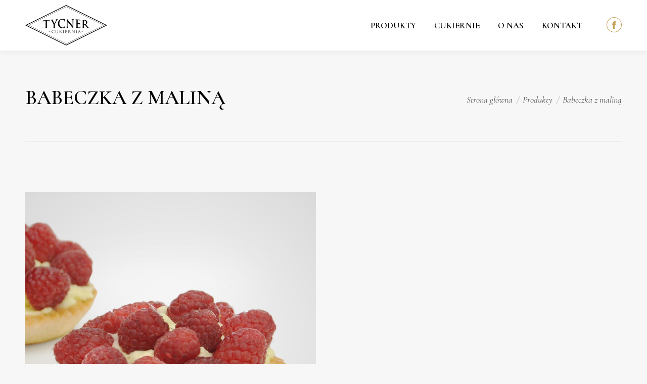

--- FILE ---
content_type: text/html; charset=UTF-8
request_url: https://cukierniatycner.pl/produkt/babeczka-z-malina/
body_size: 11610
content:
<!DOCTYPE html>
<!--[if !(IE 6) | !(IE 7) | !(IE 8)  ]><!-->
<html dir="ltr" lang="pl-PL"
	prefix="og: https://ogp.me/ns#"  class="no-js">
<!--<![endif]-->
<head>
	<meta charset="UTF-8" />
		<meta name="viewport" content="width=device-width, initial-scale=1, maximum-scale=1, user-scalable=0">
		<meta name="theme-color" content="#c19d56"/>	<link rel="profile" href="https://gmpg.org/xfn/11" />
	        <script type="text/javascript">
            if (/Android|webOS|iPhone|iPad|iPod|BlackBerry|IEMobile|Opera Mini/i.test(navigator.userAgent)) {
                var originalAddEventListener = EventTarget.prototype.addEventListener,
                    oldWidth = window.innerWidth;

                EventTarget.prototype.addEventListener = function (eventName, eventHandler, useCapture) {
                    if (eventName === "resize") {
                        originalAddEventListener.call(this, eventName, function (event) {
                            if (oldWidth === window.innerWidth) {
                                return;
                            }
                            oldWidth = window.innerWidth;
                            if (eventHandler.handleEvent) {
                                eventHandler.handleEvent.call(this, event);
                            }
                            else {
                                eventHandler.call(this, event);
                            };
                        }, useCapture);
                    }
                    else {
                        originalAddEventListener.call(this, eventName, eventHandler, useCapture);
                    };
                };
            };
        </script>
		<title>Babeczka z maliną | Cukiernia Tycner w Kościanie</title>

		<!-- All in One SEO 4.2.2 -->
		<meta name="robots" content="max-image-preview:large" />
		<meta name="google-site-verification" content="VIEu_HZIn69EEDAHs0fqHOrXUFwXVv75ycV1HDrRvig" />
		<link rel="canonical" href="https://cukierniatycner.pl/produkt/babeczka-z-malina/" />
		<meta property="og:locale" content="pl_PL" />
		<meta property="og:site_name" content="Cukiernia Tycner w Kościanie |" />
		<meta property="og:type" content="article" />
		<meta property="og:title" content="Babeczka z maliną | Cukiernia Tycner w Kościanie" />
		<meta property="og:url" content="https://cukierniatycner.pl/produkt/babeczka-z-malina/" />
		<meta property="article:published_time" content="2020-07-28T16:47:43+00:00" />
		<meta property="article:modified_time" content="2020-07-31T20:04:59+00:00" />
		<meta name="twitter:card" content="summary" />
		<meta name="twitter:title" content="Babeczka z maliną | Cukiernia Tycner w Kościanie" />
		<script type="application/ld+json" class="aioseo-schema">
			{"@context":"https:\/\/schema.org","@graph":[{"@type":"WebSite","@id":"https:\/\/cukierniatycner.pl\/#website","url":"https:\/\/cukierniatycner.pl\/","name":"Cukiernia Tycner w Ko\u015bcianie","inLanguage":"pl-PL","publisher":{"@id":"https:\/\/cukierniatycner.pl\/#organization"}},{"@type":"Organization","@id":"https:\/\/cukierniatycner.pl\/#organization","name":"Cukiernia Tycner w Ko\u015bcianie","url":"https:\/\/cukierniatycner.pl\/"},{"@type":"BreadcrumbList","@id":"https:\/\/cukierniatycner.pl\/produkt\/babeczka-z-malina\/#breadcrumblist","itemListElement":[{"@type":"ListItem","@id":"https:\/\/cukierniatycner.pl\/#listItem","position":1,"item":{"@type":"WebPage","@id":"https:\/\/cukierniatycner.pl\/","name":"Home","description":"Oferujemy najlepsze torty, ciasta, placki i inne s\u0142odko\u015bci w Ko\u015bcianie. Serdecznie zapraszamy do zapoznania si\u0119 z nasz\u0105 ofert\u0105 i odwiedzenia naszych cukierni.","url":"https:\/\/cukierniatycner.pl\/"},"nextItem":"https:\/\/cukierniatycner.pl\/produkt\/babeczka-z-malina\/#listItem"},{"@type":"ListItem","@id":"https:\/\/cukierniatycner.pl\/produkt\/babeczka-z-malina\/#listItem","position":2,"item":{"@type":"WebPage","@id":"https:\/\/cukierniatycner.pl\/produkt\/babeczka-z-malina\/","name":"Babeczka z malin\u0105","url":"https:\/\/cukierniatycner.pl\/produkt\/babeczka-z-malina\/"},"previousItem":"https:\/\/cukierniatycner.pl\/#listItem"}]},{"@type":"Person","@id":"https:\/\/cukierniatycner.pl\/author\/admin\/#author","url":"https:\/\/cukierniatycner.pl\/author\/admin\/","name":"admin","image":{"@type":"ImageObject","@id":"https:\/\/cukierniatycner.pl\/produkt\/babeczka-z-malina\/#authorImage","url":"https:\/\/secure.gravatar.com\/avatar\/efcc02f7577918338e59bdbc41f583be?s=96&d=mm&r=g","width":96,"height":96,"caption":"admin"}},{"@type":"WebPage","@id":"https:\/\/cukierniatycner.pl\/produkt\/babeczka-z-malina\/#webpage","url":"https:\/\/cukierniatycner.pl\/produkt\/babeczka-z-malina\/","name":"Babeczka z malin\u0105 | Cukiernia Tycner w Ko\u015bcianie","inLanguage":"pl-PL","isPartOf":{"@id":"https:\/\/cukierniatycner.pl\/#website"},"breadcrumb":{"@id":"https:\/\/cukierniatycner.pl\/produkt\/babeczka-z-malina\/#breadcrumblist"},"author":"https:\/\/cukierniatycner.pl\/author\/admin\/#author","creator":"https:\/\/cukierniatycner.pl\/author\/admin\/#author","image":{"@type":"ImageObject","@id":"https:\/\/cukierniatycner.pl\/#mainImage","url":"https:\/\/cukierniatycner.pl\/wp-content\/uploads\/2020\/07\/babeczka-malina.jpg","width":1500,"height":1500,"caption":"Babeczki z malinami w ofercie Cukierni Tycner"},"primaryImageOfPage":{"@id":"https:\/\/cukierniatycner.pl\/produkt\/babeczka-z-malina\/#mainImage"},"datePublished":"2020-07-28T16:47:43+00:00","dateModified":"2020-07-31T20:04:59+00:00"}]}
		</script>
		<!-- All in One SEO -->

<link rel='dns-prefetch' href='//fonts.googleapis.com' />
<link rel='dns-prefetch' href='//s.w.org' />
<link rel="alternate" type="application/rss+xml" title="Cukiernia Tycner w Kościanie &raquo; Kanał z wpisami" href="https://cukierniatycner.pl/feed/" />
<link rel="alternate" type="application/rss+xml" title="Cukiernia Tycner w Kościanie &raquo; Kanał z komentarzami" href="https://cukierniatycner.pl/comments/feed/" />
<script type="text/javascript">
window._wpemojiSettings = {"baseUrl":"https:\/\/s.w.org\/images\/core\/emoji\/14.0.0\/72x72\/","ext":".png","svgUrl":"https:\/\/s.w.org\/images\/core\/emoji\/14.0.0\/svg\/","svgExt":".svg","source":{"concatemoji":"https:\/\/cukierniatycner.pl\/wp-includes\/js\/wp-emoji-release.min.js?ver=6.0"}};
/*! This file is auto-generated */
!function(e,a,t){var n,r,o,i=a.createElement("canvas"),p=i.getContext&&i.getContext("2d");function s(e,t){var a=String.fromCharCode,e=(p.clearRect(0,0,i.width,i.height),p.fillText(a.apply(this,e),0,0),i.toDataURL());return p.clearRect(0,0,i.width,i.height),p.fillText(a.apply(this,t),0,0),e===i.toDataURL()}function c(e){var t=a.createElement("script");t.src=e,t.defer=t.type="text/javascript",a.getElementsByTagName("head")[0].appendChild(t)}for(o=Array("flag","emoji"),t.supports={everything:!0,everythingExceptFlag:!0},r=0;r<o.length;r++)t.supports[o[r]]=function(e){if(!p||!p.fillText)return!1;switch(p.textBaseline="top",p.font="600 32px Arial",e){case"flag":return s([127987,65039,8205,9895,65039],[127987,65039,8203,9895,65039])?!1:!s([55356,56826,55356,56819],[55356,56826,8203,55356,56819])&&!s([55356,57332,56128,56423,56128,56418,56128,56421,56128,56430,56128,56423,56128,56447],[55356,57332,8203,56128,56423,8203,56128,56418,8203,56128,56421,8203,56128,56430,8203,56128,56423,8203,56128,56447]);case"emoji":return!s([129777,127995,8205,129778,127999],[129777,127995,8203,129778,127999])}return!1}(o[r]),t.supports.everything=t.supports.everything&&t.supports[o[r]],"flag"!==o[r]&&(t.supports.everythingExceptFlag=t.supports.everythingExceptFlag&&t.supports[o[r]]);t.supports.everythingExceptFlag=t.supports.everythingExceptFlag&&!t.supports.flag,t.DOMReady=!1,t.readyCallback=function(){t.DOMReady=!0},t.supports.everything||(n=function(){t.readyCallback()},a.addEventListener?(a.addEventListener("DOMContentLoaded",n,!1),e.addEventListener("load",n,!1)):(e.attachEvent("onload",n),a.attachEvent("onreadystatechange",function(){"complete"===a.readyState&&t.readyCallback()})),(e=t.source||{}).concatemoji?c(e.concatemoji):e.wpemoji&&e.twemoji&&(c(e.twemoji),c(e.wpemoji)))}(window,document,window._wpemojiSettings);
</script>
<style type="text/css">
img.wp-smiley,
img.emoji {
	display: inline !important;
	border: none !important;
	box-shadow: none !important;
	height: 1em !important;
	width: 1em !important;
	margin: 0 0.07em !important;
	vertical-align: -0.1em !important;
	background: none !important;
	padding: 0 !important;
}
</style>
	<style id='global-styles-inline-css' type='text/css'>
body{--wp--preset--color--black: #000000;--wp--preset--color--cyan-bluish-gray: #abb8c3;--wp--preset--color--white: #FFF;--wp--preset--color--pale-pink: #f78da7;--wp--preset--color--vivid-red: #cf2e2e;--wp--preset--color--luminous-vivid-orange: #ff6900;--wp--preset--color--luminous-vivid-amber: #fcb900;--wp--preset--color--light-green-cyan: #7bdcb5;--wp--preset--color--vivid-green-cyan: #00d084;--wp--preset--color--pale-cyan-blue: #8ed1fc;--wp--preset--color--vivid-cyan-blue: #0693e3;--wp--preset--color--vivid-purple: #9b51e0;--wp--preset--color--accent: #c19d56;--wp--preset--color--dark-gray: #111;--wp--preset--color--light-gray: #767676;--wp--preset--gradient--vivid-cyan-blue-to-vivid-purple: linear-gradient(135deg,rgba(6,147,227,1) 0%,rgb(155,81,224) 100%);--wp--preset--gradient--light-green-cyan-to-vivid-green-cyan: linear-gradient(135deg,rgb(122,220,180) 0%,rgb(0,208,130) 100%);--wp--preset--gradient--luminous-vivid-amber-to-luminous-vivid-orange: linear-gradient(135deg,rgba(252,185,0,1) 0%,rgba(255,105,0,1) 100%);--wp--preset--gradient--luminous-vivid-orange-to-vivid-red: linear-gradient(135deg,rgba(255,105,0,1) 0%,rgb(207,46,46) 100%);--wp--preset--gradient--very-light-gray-to-cyan-bluish-gray: linear-gradient(135deg,rgb(238,238,238) 0%,rgb(169,184,195) 100%);--wp--preset--gradient--cool-to-warm-spectrum: linear-gradient(135deg,rgb(74,234,220) 0%,rgb(151,120,209) 20%,rgb(207,42,186) 40%,rgb(238,44,130) 60%,rgb(251,105,98) 80%,rgb(254,248,76) 100%);--wp--preset--gradient--blush-light-purple: linear-gradient(135deg,rgb(255,206,236) 0%,rgb(152,150,240) 100%);--wp--preset--gradient--blush-bordeaux: linear-gradient(135deg,rgb(254,205,165) 0%,rgb(254,45,45) 50%,rgb(107,0,62) 100%);--wp--preset--gradient--luminous-dusk: linear-gradient(135deg,rgb(255,203,112) 0%,rgb(199,81,192) 50%,rgb(65,88,208) 100%);--wp--preset--gradient--pale-ocean: linear-gradient(135deg,rgb(255,245,203) 0%,rgb(182,227,212) 50%,rgb(51,167,181) 100%);--wp--preset--gradient--electric-grass: linear-gradient(135deg,rgb(202,248,128) 0%,rgb(113,206,126) 100%);--wp--preset--gradient--midnight: linear-gradient(135deg,rgb(2,3,129) 0%,rgb(40,116,252) 100%);--wp--preset--duotone--dark-grayscale: url('#wp-duotone-dark-grayscale');--wp--preset--duotone--grayscale: url('#wp-duotone-grayscale');--wp--preset--duotone--purple-yellow: url('#wp-duotone-purple-yellow');--wp--preset--duotone--blue-red: url('#wp-duotone-blue-red');--wp--preset--duotone--midnight: url('#wp-duotone-midnight');--wp--preset--duotone--magenta-yellow: url('#wp-duotone-magenta-yellow');--wp--preset--duotone--purple-green: url('#wp-duotone-purple-green');--wp--preset--duotone--blue-orange: url('#wp-duotone-blue-orange');--wp--preset--font-size--small: 13px;--wp--preset--font-size--medium: 20px;--wp--preset--font-size--large: 36px;--wp--preset--font-size--x-large: 42px;}.has-black-color{color: var(--wp--preset--color--black) !important;}.has-cyan-bluish-gray-color{color: var(--wp--preset--color--cyan-bluish-gray) !important;}.has-white-color{color: var(--wp--preset--color--white) !important;}.has-pale-pink-color{color: var(--wp--preset--color--pale-pink) !important;}.has-vivid-red-color{color: var(--wp--preset--color--vivid-red) !important;}.has-luminous-vivid-orange-color{color: var(--wp--preset--color--luminous-vivid-orange) !important;}.has-luminous-vivid-amber-color{color: var(--wp--preset--color--luminous-vivid-amber) !important;}.has-light-green-cyan-color{color: var(--wp--preset--color--light-green-cyan) !important;}.has-vivid-green-cyan-color{color: var(--wp--preset--color--vivid-green-cyan) !important;}.has-pale-cyan-blue-color{color: var(--wp--preset--color--pale-cyan-blue) !important;}.has-vivid-cyan-blue-color{color: var(--wp--preset--color--vivid-cyan-blue) !important;}.has-vivid-purple-color{color: var(--wp--preset--color--vivid-purple) !important;}.has-black-background-color{background-color: var(--wp--preset--color--black) !important;}.has-cyan-bluish-gray-background-color{background-color: var(--wp--preset--color--cyan-bluish-gray) !important;}.has-white-background-color{background-color: var(--wp--preset--color--white) !important;}.has-pale-pink-background-color{background-color: var(--wp--preset--color--pale-pink) !important;}.has-vivid-red-background-color{background-color: var(--wp--preset--color--vivid-red) !important;}.has-luminous-vivid-orange-background-color{background-color: var(--wp--preset--color--luminous-vivid-orange) !important;}.has-luminous-vivid-amber-background-color{background-color: var(--wp--preset--color--luminous-vivid-amber) !important;}.has-light-green-cyan-background-color{background-color: var(--wp--preset--color--light-green-cyan) !important;}.has-vivid-green-cyan-background-color{background-color: var(--wp--preset--color--vivid-green-cyan) !important;}.has-pale-cyan-blue-background-color{background-color: var(--wp--preset--color--pale-cyan-blue) !important;}.has-vivid-cyan-blue-background-color{background-color: var(--wp--preset--color--vivid-cyan-blue) !important;}.has-vivid-purple-background-color{background-color: var(--wp--preset--color--vivid-purple) !important;}.has-black-border-color{border-color: var(--wp--preset--color--black) !important;}.has-cyan-bluish-gray-border-color{border-color: var(--wp--preset--color--cyan-bluish-gray) !important;}.has-white-border-color{border-color: var(--wp--preset--color--white) !important;}.has-pale-pink-border-color{border-color: var(--wp--preset--color--pale-pink) !important;}.has-vivid-red-border-color{border-color: var(--wp--preset--color--vivid-red) !important;}.has-luminous-vivid-orange-border-color{border-color: var(--wp--preset--color--luminous-vivid-orange) !important;}.has-luminous-vivid-amber-border-color{border-color: var(--wp--preset--color--luminous-vivid-amber) !important;}.has-light-green-cyan-border-color{border-color: var(--wp--preset--color--light-green-cyan) !important;}.has-vivid-green-cyan-border-color{border-color: var(--wp--preset--color--vivid-green-cyan) !important;}.has-pale-cyan-blue-border-color{border-color: var(--wp--preset--color--pale-cyan-blue) !important;}.has-vivid-cyan-blue-border-color{border-color: var(--wp--preset--color--vivid-cyan-blue) !important;}.has-vivid-purple-border-color{border-color: var(--wp--preset--color--vivid-purple) !important;}.has-vivid-cyan-blue-to-vivid-purple-gradient-background{background: var(--wp--preset--gradient--vivid-cyan-blue-to-vivid-purple) !important;}.has-light-green-cyan-to-vivid-green-cyan-gradient-background{background: var(--wp--preset--gradient--light-green-cyan-to-vivid-green-cyan) !important;}.has-luminous-vivid-amber-to-luminous-vivid-orange-gradient-background{background: var(--wp--preset--gradient--luminous-vivid-amber-to-luminous-vivid-orange) !important;}.has-luminous-vivid-orange-to-vivid-red-gradient-background{background: var(--wp--preset--gradient--luminous-vivid-orange-to-vivid-red) !important;}.has-very-light-gray-to-cyan-bluish-gray-gradient-background{background: var(--wp--preset--gradient--very-light-gray-to-cyan-bluish-gray) !important;}.has-cool-to-warm-spectrum-gradient-background{background: var(--wp--preset--gradient--cool-to-warm-spectrum) !important;}.has-blush-light-purple-gradient-background{background: var(--wp--preset--gradient--blush-light-purple) !important;}.has-blush-bordeaux-gradient-background{background: var(--wp--preset--gradient--blush-bordeaux) !important;}.has-luminous-dusk-gradient-background{background: var(--wp--preset--gradient--luminous-dusk) !important;}.has-pale-ocean-gradient-background{background: var(--wp--preset--gradient--pale-ocean) !important;}.has-electric-grass-gradient-background{background: var(--wp--preset--gradient--electric-grass) !important;}.has-midnight-gradient-background{background: var(--wp--preset--gradient--midnight) !important;}.has-small-font-size{font-size: var(--wp--preset--font-size--small) !important;}.has-medium-font-size{font-size: var(--wp--preset--font-size--medium) !important;}.has-large-font-size{font-size: var(--wp--preset--font-size--large) !important;}.has-x-large-font-size{font-size: var(--wp--preset--font-size--x-large) !important;}
</style>
<link rel='stylesheet' id='js_composer_front-css'  href='https://cukierniatycner.pl/wp-content/plugins/js_composer/assets/css/js_composer.min.css?ver=6.9.0' type='text/css' media='all' />
<link rel='stylesheet' id='dt-web-fonts-css'  href='https://fonts.googleapis.com/css?family=Roboto:400,600,700%7CCormorant:400,400italic,500,600,600italic,700%7CRoboto+Condensed:400,600,700%7CNunito:400,600,700%7CMuli:400,600,700' type='text/css' media='all' />
<link rel='stylesheet' id='dt-main-css'  href='https://cukierniatycner.pl/wp-content/themes/dt-the7/css/main.min.css?ver=10.10.1' type='text/css' media='all' />
<style id='dt-main-inline-css' type='text/css'>
body #load {
  display: block;
  height: 100%;
  overflow: hidden;
  position: fixed;
  width: 100%;
  z-index: 9901;
  opacity: 1;
  visibility: visible;
  transition: all .35s ease-out;
}
.load-wrap {
  width: 100%;
  height: 100%;
  background-position: center center;
  background-repeat: no-repeat;
  text-align: center;
  display: -ms-flexbox;
  display: -ms-flex;
  display: flex;
  -ms-align-items: center;
  -ms-flex-align: center;
  align-items: center;
  -ms-flex-flow: column wrap;
  flex-flow: column wrap;
  -ms-flex-pack: center;
  -ms-justify-content: center;
  justify-content: center;
}
.load-wrap > svg {
  position: absolute;
  top: 50%;
  left: 50%;
  transform: translate(-50%,-50%);
}
#load {
  background: var(--the7-elementor-beautiful-loading-bg,#ffffff);
  --the7-beautiful-spinner-color2: var(--the7-beautiful-spinner-color,rgba(51,51,51,0.3));
}

</style>
<link rel='stylesheet' id='the7-font-css'  href='https://cukierniatycner.pl/wp-content/themes/dt-the7/fonts/icomoon-the7-font/icomoon-the7-font.min.css?ver=10.10.1' type='text/css' media='all' />
<link rel='stylesheet' id='the7-awesome-fonts-css'  href='https://cukierniatycner.pl/wp-content/themes/dt-the7/fonts/FontAwesome/css/all.min.css?ver=10.10.1' type='text/css' media='all' />
<link rel='stylesheet' id='the7-custom-scrollbar-css'  href='https://cukierniatycner.pl/wp-content/themes/dt-the7/lib/custom-scrollbar/custom-scrollbar.min.css?ver=10.10.1' type='text/css' media='all' />
<link rel='stylesheet' id='the7-wpbakery-css'  href='https://cukierniatycner.pl/wp-content/themes/dt-the7/css/wpbakery.min.css?ver=10.10.1' type='text/css' media='all' />
<link rel='stylesheet' id='the7-core-css'  href='https://cukierniatycner.pl/wp-content/plugins/dt-the7-core/assets/css/post-type.min.css?ver=2.6.0' type='text/css' media='all' />
<link rel='stylesheet' id='the7-css-vars-css'  href='https://cukierniatycner.pl/wp-content/uploads/the7-css/css-vars.css?ver=7326b9408e81' type='text/css' media='all' />
<link rel='stylesheet' id='dt-custom-css'  href='https://cukierniatycner.pl/wp-content/uploads/the7-css/custom.css?ver=7326b9408e81' type='text/css' media='all' />
<link rel='stylesheet' id='dt-media-css'  href='https://cukierniatycner.pl/wp-content/uploads/the7-css/media.css?ver=7326b9408e81' type='text/css' media='all' />
<link rel='stylesheet' id='the7-elements-albums-portfolio-css'  href='https://cukierniatycner.pl/wp-content/uploads/the7-css/the7-elements-albums-portfolio.css?ver=7326b9408e81' type='text/css' media='all' />
<link rel='stylesheet' id='the7-elements-css'  href='https://cukierniatycner.pl/wp-content/uploads/the7-css/post-type-dynamic.css?ver=7326b9408e81' type='text/css' media='all' />
<link rel='stylesheet' id='style-css'  href='https://cukierniatycner.pl/wp-content/themes/dt-the7/style.css?ver=10.10.1' type='text/css' media='all' />
<script type='text/javascript' src='https://cukierniatycner.pl/wp-includes/js/jquery/jquery.min.js?ver=3.6.0' id='jquery-core-js'></script>
<script type='text/javascript' src='https://cukierniatycner.pl/wp-includes/js/jquery/jquery-migrate.min.js?ver=3.3.2' id='jquery-migrate-js'></script>
<script type='text/javascript' id='dt-above-fold-js-extra'>
/* <![CDATA[ */
var dtLocal = {"themeUrl":"https:\/\/cukierniatycner.pl\/wp-content\/themes\/dt-the7","passText":"Aby zobaczy\u0107 chronion\u0105 tre\u015b\u0107, wprowad\u017a has\u0142o poni\u017cej:","moreButtonText":{"loading":"Wczytywanie...","loadMore":"Wczytaj wi\u0119cej"},"postID":"2986","ajaxurl":"https:\/\/cukierniatycner.pl\/wp-admin\/admin-ajax.php","REST":{"baseUrl":"https:\/\/cukierniatycner.pl\/wp-json\/the7\/v1","endpoints":{"sendMail":"\/send-mail"}},"contactMessages":{"required":"Wype\u0142nij wszystkie pola i spr\u00f3buj ponownie.","terms":"Please accept the privacy policy.","fillTheCaptchaError":"Please, fill the captcha."},"captchaSiteKey":"6Ld7srYZAAAAAADkR7A7XzMePJyYAzPKAMzorqM3","ajaxNonce":"e8856901cb","pageData":"","themeSettings":{"smoothScroll":"off","lazyLoading":false,"accentColor":{"mode":"gradient","color":"#c19d56"},"desktopHeader":{"height":100},"ToggleCaptionEnabled":"disabled","ToggleCaption":"Navigation","floatingHeader":{"showAfter":150,"showMenu":true,"height":100,"logo":{"showLogo":true,"html":"<img class=\" preload-me\" src=\"https:\/\/cukierniatycner.pl\/wp-content\/uploads\/2020\/07\/logo_80_black.png\" srcset=\"https:\/\/cukierniatycner.pl\/wp-content\/uploads\/2020\/07\/logo_80_black.png 162w\" width=\"162\" height=\"80\"   sizes=\"162px\" alt=\"Cukiernia Tycner w Ko\u015bcianie\" \/>","url":"https:\/\/cukierniatycner.pl\/"}},"topLine":{"floatingTopLine":{"logo":{"showLogo":false,"html":""}}},"mobileHeader":{"firstSwitchPoint":1070,"secondSwitchPoint":778,"firstSwitchPointHeight":60,"secondSwitchPointHeight":60,"mobileToggleCaptionEnabled":"disabled","mobileToggleCaption":"menu"},"stickyMobileHeaderFirstSwitch":{"logo":{"html":"<img class=\" preload-me\" src=\"https:\/\/cukierniatycner.pl\/wp-content\/uploads\/2020\/07\/logo_50_black.png\" srcset=\"https:\/\/cukierniatycner.pl\/wp-content\/uploads\/2020\/07\/logo_50_black.png 101w\" width=\"101\" height=\"50\"   sizes=\"101px\" alt=\"Cukiernia Tycner w Ko\u015bcianie\" \/>"}},"stickyMobileHeaderSecondSwitch":{"logo":{"html":"<img class=\" preload-me\" src=\"https:\/\/cukierniatycner.pl\/wp-content\/uploads\/2020\/07\/logo_50_black.png\" srcset=\"https:\/\/cukierniatycner.pl\/wp-content\/uploads\/2020\/07\/logo_50_black.png 101w\" width=\"101\" height=\"50\"   sizes=\"101px\" alt=\"Cukiernia Tycner w Ko\u015bcianie\" \/>"}},"content":{"textColor":"#555555","headerColor":"#000000"},"sidebar":{"switchPoint":992},"boxedWidth":"1340px","stripes":{"stripe1":{"textColor":"#787d85","headerColor":"#3b3f4a"},"stripe2":{"textColor":"#8b9199","headerColor":"#ffffff"},"stripe3":{"textColor":"#ffffff","headerColor":"#ffffff"}}},"VCMobileScreenWidth":"768"};
var dtShare = {"shareButtonText":{"facebook":"Udost\u0119pnij na Facebooku","twitter":"Tweetnij","pinterest":"Przypnij to","linkedin":"Udost\u0119pnij na Linkedin","whatsapp":"Udost\u0119pnij na Whatsapp"},"overlayOpacity":"85"};
/* ]]> */
</script>
<script type='text/javascript' src='https://cukierniatycner.pl/wp-content/themes/dt-the7/js/above-the-fold.min.js?ver=10.10.1' id='dt-above-fold-js'></script>
<link rel="https://api.w.org/" href="https://cukierniatycner.pl/wp-json/" /><link rel="alternate" type="application/json" href="https://cukierniatycner.pl/wp-json/wp/v2/dt_portfolio/2986" /><link rel="EditURI" type="application/rsd+xml" title="RSD" href="https://cukierniatycner.pl/xmlrpc.php?rsd" />
<link rel="wlwmanifest" type="application/wlwmanifest+xml" href="https://cukierniatycner.pl/wp-includes/wlwmanifest.xml" /> 
<meta name="generator" content="WordPress 6.0" />
<link rel='shortlink' href='https://cukierniatycner.pl/?p=2986' />
<link rel="alternate" type="application/json+oembed" href="https://cukierniatycner.pl/wp-json/oembed/1.0/embed?url=https%3A%2F%2Fcukierniatycner.pl%2Fprodukt%2Fbabeczka-z-malina%2F" />
<link rel="alternate" type="text/xml+oembed" href="https://cukierniatycner.pl/wp-json/oembed/1.0/embed?url=https%3A%2F%2Fcukierniatycner.pl%2Fprodukt%2Fbabeczka-z-malina%2F&#038;format=xml" />
<meta property="og:site_name" content="Cukiernia Tycner w Kościanie" />
<meta property="og:title" content="Babeczka z maliną" />
<meta property="og:image" content="https://cukierniatycner.pl/wp-content/uploads/2020/07/babeczka-malina.jpg" />
<meta property="og:url" content="https://cukierniatycner.pl/produkt/babeczka-z-malina/" />
<meta property="og:type" content="article" />
<meta name="generator" content="Powered by WPBakery Page Builder - drag and drop page builder for WordPress."/>
<script type="text/javascript" id="the7-loader-script">
document.addEventListener("DOMContentLoaded", function(event) {
	var load = document.getElementById("load");
	if(!load.classList.contains('loader-removed')){
		var removeLoading = setTimeout(function() {
			load.className += " loader-removed";
		}, 300);
	}
});
</script>
		<style type="text/css" data-type="vc_shortcodes-custom-css">.vc_custom_1595781042376{padding-top: 30px !important;padding-bottom: 30px !important;}</style><noscript><style> .wpb_animate_when_almost_visible { opacity: 1; }</style></noscript><style id='the7-custom-inline-css' type='text/css'>
@media screen and (max-width: 778px) {
.vc_custom_1596226786366 {
	padding-top:10px !important;}
}

/* MENU */
.sub-nav {
	box-shadow: 0 5px 5px 0 rgba(0,0,0,.03)

}

/* FOOTER */
#bottom-bar {
	font: italic normal normal 17px / 19px "Cormorant", Helvetica, Arial, Verdana, sans-serif
}

@media screen and (max-width: 1070px) {
.footer .widget {
	width: 50%; }
}

@media screen and (max-width: 778px) {
.footer .widget {
		width: 100%;
    text-align: center; }
}

/* PORTFOLIO */ 
.dt_portfolio-template-default .page-title, .dt_portfolio-template-default #main {
	background: #f7f7f7;
}

.nav-links .meta-nav {
	display: none;
}

.post-navigation .nav-links {
	border-color: #dedede;
}

.entry-title {
	font-weight: 600 !important;
}

/* BUTTONS */
.dt-btn {
	letter-spacing: .19em;
}


/* TEXT */
.content .uvc-sub-heading {
	font-size: 26px;
	color: #000000;
}

.shortcode-blockquote p {
	font-size: 40px;
	line-height: 50px;
}
.shortcode-blockquote p em {
	font-size: 30px;
	line-height: 40px;
}

/* FORM */ 
.dt-contact-form {
	text-align: center;
}
.the7-g-captcha > div {
	margin: auto;
}


/* HERO */
@media screen and (max-width: 750px) {
	.vc_custom_1595833154721 {
		padding-top: 10px !important;}
	}




</style>
</head>
<body id="the7-body" class="dt_portfolio-template-default single single-portfolio postid-2986 wp-embed-responsive the7-core-ver-2.6.0 no-comments dt-responsive-on right-mobile-menu-close-icon ouside-menu-close-icon  fade-big-mobile-menu-close-icon fade-medium-menu-close-icon accent-gradient srcset-enabled btn-flat custom-btn-color custom-btn-hover-color phantom-fade phantom-shadow-decoration phantom-main-logo-on sticky-mobile-header top-header first-switch-logo-left first-switch-menu-right second-switch-logo-left second-switch-menu-right right-mobile-menu layzr-loading-on popup-message-style dt-fa-compatibility the7-ver-10.10.1 wpb-js-composer js-comp-ver-6.9.0 vc_responsive">
<svg xmlns="http://www.w3.org/2000/svg" viewBox="0 0 0 0" width="0" height="0" focusable="false" role="none" style="visibility: hidden; position: absolute; left: -9999px; overflow: hidden;" ><defs><filter id="wp-duotone-dark-grayscale"><feColorMatrix color-interpolation-filters="sRGB" type="matrix" values=" .299 .587 .114 0 0 .299 .587 .114 0 0 .299 .587 .114 0 0 .299 .587 .114 0 0 " /><feComponentTransfer color-interpolation-filters="sRGB" ><feFuncR type="table" tableValues="0 0.49803921568627" /><feFuncG type="table" tableValues="0 0.49803921568627" /><feFuncB type="table" tableValues="0 0.49803921568627" /><feFuncA type="table" tableValues="1 1" /></feComponentTransfer><feComposite in2="SourceGraphic" operator="in" /></filter></defs></svg><svg xmlns="http://www.w3.org/2000/svg" viewBox="0 0 0 0" width="0" height="0" focusable="false" role="none" style="visibility: hidden; position: absolute; left: -9999px; overflow: hidden;" ><defs><filter id="wp-duotone-grayscale"><feColorMatrix color-interpolation-filters="sRGB" type="matrix" values=" .299 .587 .114 0 0 .299 .587 .114 0 0 .299 .587 .114 0 0 .299 .587 .114 0 0 " /><feComponentTransfer color-interpolation-filters="sRGB" ><feFuncR type="table" tableValues="0 1" /><feFuncG type="table" tableValues="0 1" /><feFuncB type="table" tableValues="0 1" /><feFuncA type="table" tableValues="1 1" /></feComponentTransfer><feComposite in2="SourceGraphic" operator="in" /></filter></defs></svg><svg xmlns="http://www.w3.org/2000/svg" viewBox="0 0 0 0" width="0" height="0" focusable="false" role="none" style="visibility: hidden; position: absolute; left: -9999px; overflow: hidden;" ><defs><filter id="wp-duotone-purple-yellow"><feColorMatrix color-interpolation-filters="sRGB" type="matrix" values=" .299 .587 .114 0 0 .299 .587 .114 0 0 .299 .587 .114 0 0 .299 .587 .114 0 0 " /><feComponentTransfer color-interpolation-filters="sRGB" ><feFuncR type="table" tableValues="0.54901960784314 0.98823529411765" /><feFuncG type="table" tableValues="0 1" /><feFuncB type="table" tableValues="0.71764705882353 0.25490196078431" /><feFuncA type="table" tableValues="1 1" /></feComponentTransfer><feComposite in2="SourceGraphic" operator="in" /></filter></defs></svg><svg xmlns="http://www.w3.org/2000/svg" viewBox="0 0 0 0" width="0" height="0" focusable="false" role="none" style="visibility: hidden; position: absolute; left: -9999px; overflow: hidden;" ><defs><filter id="wp-duotone-blue-red"><feColorMatrix color-interpolation-filters="sRGB" type="matrix" values=" .299 .587 .114 0 0 .299 .587 .114 0 0 .299 .587 .114 0 0 .299 .587 .114 0 0 " /><feComponentTransfer color-interpolation-filters="sRGB" ><feFuncR type="table" tableValues="0 1" /><feFuncG type="table" tableValues="0 0.27843137254902" /><feFuncB type="table" tableValues="0.5921568627451 0.27843137254902" /><feFuncA type="table" tableValues="1 1" /></feComponentTransfer><feComposite in2="SourceGraphic" operator="in" /></filter></defs></svg><svg xmlns="http://www.w3.org/2000/svg" viewBox="0 0 0 0" width="0" height="0" focusable="false" role="none" style="visibility: hidden; position: absolute; left: -9999px; overflow: hidden;" ><defs><filter id="wp-duotone-midnight"><feColorMatrix color-interpolation-filters="sRGB" type="matrix" values=" .299 .587 .114 0 0 .299 .587 .114 0 0 .299 .587 .114 0 0 .299 .587 .114 0 0 " /><feComponentTransfer color-interpolation-filters="sRGB" ><feFuncR type="table" tableValues="0 0" /><feFuncG type="table" tableValues="0 0.64705882352941" /><feFuncB type="table" tableValues="0 1" /><feFuncA type="table" tableValues="1 1" /></feComponentTransfer><feComposite in2="SourceGraphic" operator="in" /></filter></defs></svg><svg xmlns="http://www.w3.org/2000/svg" viewBox="0 0 0 0" width="0" height="0" focusable="false" role="none" style="visibility: hidden; position: absolute; left: -9999px; overflow: hidden;" ><defs><filter id="wp-duotone-magenta-yellow"><feColorMatrix color-interpolation-filters="sRGB" type="matrix" values=" .299 .587 .114 0 0 .299 .587 .114 0 0 .299 .587 .114 0 0 .299 .587 .114 0 0 " /><feComponentTransfer color-interpolation-filters="sRGB" ><feFuncR type="table" tableValues="0.78039215686275 1" /><feFuncG type="table" tableValues="0 0.94901960784314" /><feFuncB type="table" tableValues="0.35294117647059 0.47058823529412" /><feFuncA type="table" tableValues="1 1" /></feComponentTransfer><feComposite in2="SourceGraphic" operator="in" /></filter></defs></svg><svg xmlns="http://www.w3.org/2000/svg" viewBox="0 0 0 0" width="0" height="0" focusable="false" role="none" style="visibility: hidden; position: absolute; left: -9999px; overflow: hidden;" ><defs><filter id="wp-duotone-purple-green"><feColorMatrix color-interpolation-filters="sRGB" type="matrix" values=" .299 .587 .114 0 0 .299 .587 .114 0 0 .299 .587 .114 0 0 .299 .587 .114 0 0 " /><feComponentTransfer color-interpolation-filters="sRGB" ><feFuncR type="table" tableValues="0.65098039215686 0.40392156862745" /><feFuncG type="table" tableValues="0 1" /><feFuncB type="table" tableValues="0.44705882352941 0.4" /><feFuncA type="table" tableValues="1 1" /></feComponentTransfer><feComposite in2="SourceGraphic" operator="in" /></filter></defs></svg><svg xmlns="http://www.w3.org/2000/svg" viewBox="0 0 0 0" width="0" height="0" focusable="false" role="none" style="visibility: hidden; position: absolute; left: -9999px; overflow: hidden;" ><defs><filter id="wp-duotone-blue-orange"><feColorMatrix color-interpolation-filters="sRGB" type="matrix" values=" .299 .587 .114 0 0 .299 .587 .114 0 0 .299 .587 .114 0 0 .299 .587 .114 0 0 " /><feComponentTransfer color-interpolation-filters="sRGB" ><feFuncR type="table" tableValues="0.098039215686275 1" /><feFuncG type="table" tableValues="0 0.66274509803922" /><feFuncB type="table" tableValues="0.84705882352941 0.41960784313725" /><feFuncA type="table" tableValues="1 1" /></feComponentTransfer><feComposite in2="SourceGraphic" operator="in" /></filter></defs></svg><!-- The7 10.10.1 -->
<div id="load" class="spinner-loader">
	<div class="load-wrap"><style type="text/css">
    [class*="the7-spinner-animate-"]{
        animation: spinner-animation 1s cubic-bezier(1,1,1,1) infinite;
        x:46.5px;
        y:40px;
        width:7px;
        height:20px;
        fill:var(--the7-beautiful-spinner-color2);
        opacity: 0.2;
    }
    .the7-spinner-animate-2{
        animation-delay: 0.083s;
    }
    .the7-spinner-animate-3{
        animation-delay: 0.166s;
    }
    .the7-spinner-animate-4{
         animation-delay: 0.25s;
    }
    .the7-spinner-animate-5{
         animation-delay: 0.33s;
    }
    .the7-spinner-animate-6{
         animation-delay: 0.416s;
    }
    .the7-spinner-animate-7{
         animation-delay: 0.5s;
    }
    .the7-spinner-animate-8{
         animation-delay: 0.58s;
    }
    .the7-spinner-animate-9{
         animation-delay: 0.666s;
    }
    .the7-spinner-animate-10{
         animation-delay: 0.75s;
    }
    .the7-spinner-animate-11{
        animation-delay: 0.83s;
    }
    .the7-spinner-animate-12{
        animation-delay: 0.916s;
    }
    @keyframes spinner-animation{
        from {
            opacity: 1;
        }
        to{
            opacity: 0;
        }
    }
</style>
<svg width="75px" height="75px" xmlns="http://www.w3.org/2000/svg" viewBox="0 0 100 100" preserveAspectRatio="xMidYMid">
	<rect class="the7-spinner-animate-1" rx="5" ry="5" transform="rotate(0 50 50) translate(0 -30)"></rect>
	<rect class="the7-spinner-animate-2" rx="5" ry="5" transform="rotate(30 50 50) translate(0 -30)"></rect>
	<rect class="the7-spinner-animate-3" rx="5" ry="5" transform="rotate(60 50 50) translate(0 -30)"></rect>
	<rect class="the7-spinner-animate-4" rx="5" ry="5" transform="rotate(90 50 50) translate(0 -30)"></rect>
	<rect class="the7-spinner-animate-5" rx="5" ry="5" transform="rotate(120 50 50) translate(0 -30)"></rect>
	<rect class="the7-spinner-animate-6" rx="5" ry="5" transform="rotate(150 50 50) translate(0 -30)"></rect>
	<rect class="the7-spinner-animate-7" rx="5" ry="5" transform="rotate(180 50 50) translate(0 -30)"></rect>
	<rect class="the7-spinner-animate-8" rx="5" ry="5" transform="rotate(210 50 50) translate(0 -30)"></rect>
	<rect class="the7-spinner-animate-9" rx="5" ry="5" transform="rotate(240 50 50) translate(0 -30)"></rect>
	<rect class="the7-spinner-animate-10" rx="5" ry="5" transform="rotate(270 50 50) translate(0 -30)"></rect>
	<rect class="the7-spinner-animate-11" rx="5" ry="5" transform="rotate(300 50 50) translate(0 -30)"></rect>
	<rect class="the7-spinner-animate-12" rx="5" ry="5" transform="rotate(330 50 50) translate(0 -30)"></rect>
</svg></div>
</div>
<div id="page" >
	<a class="skip-link screen-reader-text" href="#content">Przewiń do zawartości</a>

<div class="masthead inline-header right widgets full-height shadow-decoration shadow-mobile-header-decoration small-mobile-menu-icon dt-parent-menu-clickable show-sub-menu-on-hover show-device-logo show-mobile-logo"  role="banner">

	<div class="top-bar top-bar-empty top-bar-line-hide">
	<div class="top-bar-bg" ></div>
	<div class="mini-widgets left-widgets"></div><div class="mini-widgets right-widgets"></div></div>

	<header class="header-bar">

		<div class="branding">
	<div id="site-title" class="assistive-text">Cukiernia Tycner w Kościanie</div>
	<div id="site-description" class="assistive-text"></div>
	<a class="same-logo" href="https://cukierniatycner.pl/"><img class=" preload-me" src="https://cukierniatycner.pl/wp-content/uploads/2020/07/logo_80_black.png" srcset="https://cukierniatycner.pl/wp-content/uploads/2020/07/logo_80_black.png 162w" width="162" height="80"   sizes="162px" alt="Cukiernia Tycner w Kościanie" /><img class="mobile-logo preload-me" src="https://cukierniatycner.pl/wp-content/uploads/2020/07/logo_50_black.png" srcset="https://cukierniatycner.pl/wp-content/uploads/2020/07/logo_50_black.png 101w" width="101" height="50"   sizes="101px" alt="Cukiernia Tycner w Kościanie" /></a></div>

		<ul id="primary-menu" class="main-nav underline-decoration from-centre-line gradient-hover" role="menubar"><li class="menu-item menu-item-type-post_type menu-item-object-page menu-item-has-children menu-item-2439 first has-children depth-0" role="presentation"><a href='https://cukierniatycner.pl/produkty/' data-level='1' role="menuitem"><span class="menu-item-text"><span class="menu-text">Produkty</span></span></a><ul class="sub-nav gradient-hover" role="menubar"><li class="menu-item menu-item-type-post_type menu-item-object-page menu-item-2507 first depth-1" role="presentation"><a href='https://cukierniatycner.pl/produkty/torty/' data-level='2' role="menuitem"><span class="menu-item-text"><span class="menu-text">Torty</span></span></a></li> <li class="menu-item menu-item-type-post_type menu-item-object-page menu-item-2506 depth-1" role="presentation"><a href='https://cukierniatycner.pl/produkty/ciasta/' data-level='2' role="menuitem"><span class="menu-item-text"><span class="menu-text">Ciasta</span></span></a></li> <li class="menu-item menu-item-type-post_type menu-item-object-page menu-item-2855 depth-1" role="presentation"><a href='https://cukierniatycner.pl/produkty/ciastka/' data-level='2' role="menuitem"><span class="menu-item-text"><span class="menu-text">Ciastka</span></span></a></li> </ul></li> <li class="menu-item menu-item-type-post_type menu-item-object-page menu-item-2440 depth-0" role="presentation"><a href='https://cukierniatycner.pl/cukiernie/' data-level='1' role="menuitem"><span class="menu-item-text"><span class="menu-text">Cukiernie</span></span></a></li> <li class="menu-item menu-item-type-post_type menu-item-object-page menu-item-2441 depth-0" role="presentation"><a href='https://cukierniatycner.pl/o-nas/' data-level='1' role="menuitem"><span class="menu-item-text"><span class="menu-text">O nas</span></span></a></li> <li class="menu-item menu-item-type-post_type menu-item-object-page menu-item-2332 last depth-0" role="presentation"><a href='https://cukierniatycner.pl/kontakt/' data-level='1' role="menuitem"><span class="menu-item-text"><span class="menu-text">Kontakt</span></span></a></li> </ul>
		<div class="mini-widgets"><div class="soc-ico show-on-desktop in-top-bar-right in-menu-second-switch disabled-bg accent-border border-on hover-accent-bg hover-accent-border hover-border-on"><a title="Facebook page opens in new window" href="https://www.facebook.com/Cukiernia-Tycner-109216430867086/" target="_blank" class="facebook"><span class="soc-font-icon"></span><span class="screen-reader-text">Facebook page opens in new window</span></a></div></div>
	</header>

</div>
<div class="dt-mobile-header mobile-menu-show-divider">
	<div class="dt-close-mobile-menu-icon"><div class="close-line-wrap"><span class="close-line"></span><span class="close-line"></span><span class="close-line"></span></div></div>	<ul id="mobile-menu" class="mobile-main-nav" role="menubar">
		<li class="menu-item menu-item-type-post_type menu-item-object-page menu-item-has-children menu-item-2439 first has-children depth-0" role="presentation"><a href='https://cukierniatycner.pl/produkty/' data-level='1' role="menuitem"><span class="menu-item-text"><span class="menu-text">Produkty</span></span></a><ul class="sub-nav gradient-hover" role="menubar"><li class="menu-item menu-item-type-post_type menu-item-object-page menu-item-2507 first depth-1" role="presentation"><a href='https://cukierniatycner.pl/produkty/torty/' data-level='2' role="menuitem"><span class="menu-item-text"><span class="menu-text">Torty</span></span></a></li> <li class="menu-item menu-item-type-post_type menu-item-object-page menu-item-2506 depth-1" role="presentation"><a href='https://cukierniatycner.pl/produkty/ciasta/' data-level='2' role="menuitem"><span class="menu-item-text"><span class="menu-text">Ciasta</span></span></a></li> <li class="menu-item menu-item-type-post_type menu-item-object-page menu-item-2855 depth-1" role="presentation"><a href='https://cukierniatycner.pl/produkty/ciastka/' data-level='2' role="menuitem"><span class="menu-item-text"><span class="menu-text">Ciastka</span></span></a></li> </ul></li> <li class="menu-item menu-item-type-post_type menu-item-object-page menu-item-2440 depth-0" role="presentation"><a href='https://cukierniatycner.pl/cukiernie/' data-level='1' role="menuitem"><span class="menu-item-text"><span class="menu-text">Cukiernie</span></span></a></li> <li class="menu-item menu-item-type-post_type menu-item-object-page menu-item-2441 depth-0" role="presentation"><a href='https://cukierniatycner.pl/o-nas/' data-level='1' role="menuitem"><span class="menu-item-text"><span class="menu-text">O nas</span></span></a></li> <li class="menu-item menu-item-type-post_type menu-item-object-page menu-item-2332 last depth-0" role="presentation"><a href='https://cukierniatycner.pl/kontakt/' data-level='1' role="menuitem"><span class="menu-item-text"><span class="menu-text">Kontakt</span></span></a></li> 	</ul>
	<div class='mobile-mini-widgets-in-menu'></div>
</div>


		<div class="page-title title-left breadcrumbs-mobile-off page-title-responsive-enabled">
			<div class="wf-wrap">

				<div class="page-title-head hgroup"><h1 class="entry-title">Babeczka z maliną</h1></div><div class="page-title-breadcrumbs"><div class="assistive-text">Jesteś tutaj:</div><ol class="breadcrumbs text-small" itemscope itemtype="https://schema.org/BreadcrumbList"><li itemprop="itemListElement" itemscope itemtype="https://schema.org/ListItem"><a itemprop="item" href="https://cukierniatycner.pl/" title="Strona główna"><span itemprop="name">Strona główna</span></a><meta itemprop="position" content="1" /></li><li itemprop="itemListElement" itemscope itemtype="https://schema.org/ListItem"><a itemprop="item" href="https://cukierniatycner.pl/produkt/" title="Produkty"><span itemprop="name">Produkty</span></a><meta itemprop="position" content="2" /></li><li class="current" itemprop="itemListElement" itemscope itemtype="https://schema.org/ListItem"><span itemprop="name">Babeczka z maliną</span><meta itemprop="position" content="3" /></li></ol></div>			</div>
		</div>

		

<div id="main" class="sidebar-none sidebar-divider-vertical">

	
	<div class="main-gradient"></div>
	<div class="wf-wrap">
	<div class="wf-container-main">

	

			<div id="content" class="content" role="main">

				
	<article id="post-2986" class="project-post post-2986 dt_portfolio type-dt_portfolio status-publish has-post-thumbnail dt_portfolio_category-ciastka dt_portfolio_category-18 description-off">

		<div class="project-content"><div class="vc_row wpb_row vc_row-fluid vc_custom_1595781042376 vc_row-o-content-middle vc_row-flex"><div class="wpb_column vc_column_container vc_col-sm-6"><div class="vc_column-inner"><div class="wpb_wrapper">
	<div  class="wpb_single_image wpb_content_element vc_align_left">
		
		<figure class="wpb_wrapper vc_figure">
			<a href="https://cukierniatycner.pl/wp-content/uploads/2020/07/babeczka-malina-1024x1024.jpg" target="_self"  class="vc_single_image-wrapper   vc_box_border_grey dt-pswp-item" data-large_image_width="1024" data-large_image_height = "1024"     ><img width="1500" height="1500" src="https://cukierniatycner.pl/wp-content/uploads/2020/07/babeczka-malina.jpg" class="vc_single_image-img attachment-full" alt="Babeczki z malinami w ofercie Cukierni Tycner" loading="lazy" title="Babeczki z malinami w ofercie Cukierni Tycner" srcset="https://cukierniatycner.pl/wp-content/uploads/2020/07/babeczka-malina.jpg 1500w, https://cukierniatycner.pl/wp-content/uploads/2020/07/babeczka-malina-300x300.jpg 300w, https://cukierniatycner.pl/wp-content/uploads/2020/07/babeczka-malina-1024x1024.jpg 1024w, https://cukierniatycner.pl/wp-content/uploads/2020/07/babeczka-malina-150x150.jpg 150w, https://cukierniatycner.pl/wp-content/uploads/2020/07/babeczka-malina-768x768.jpg 768w" sizes="(max-width: 1500px) 100vw, 1500px"  data-dt-location="https://cukierniatycner.pl/produkt/babeczka-z-malina/babeczka-malina/" /></a>
		</figure>
	</div>
</div></div></div><div class="wpb_column vc_column_container vc_col-sm-6"><div class="vc_column-inner"><div class="wpb_wrapper"></div></div></div></div>
</div><div class="project-info-box"><div class="entry-meta portfolio-categories"><span class="category-link">Kategoria:&nbsp;<a href="https://cukierniatycner.pl/project-category/ciastka/" >Ciastka</a></span></div></div><nav class="navigation post-navigation" role="navigation"><h2 class="screen-reader-text">Project navigation</h2><div class="nav-links"><a class="nav-previous" href="https://cukierniatycner.pl/produkt/babeczka-z-borowka/" rel="prev"><i class="icomoon-the7-font-the7-arrow-29-3" aria-hidden="true"></i><span class="meta-nav" aria-hidden="true">Poprzednie</span><span class="screen-reader-text">Previous project:</span><span class="post-title h4-size">Babeczka z Borówką</span></a><a class="back-to-list" href="/produkty/ciastka"><i class="dt-icon-the7-misc-006-1" aria-hidden="true"></i></a><a class="nav-next" href="https://cukierniatycner.pl/produkt/babeczka-ze-smietana/" rel="next"><i class="icomoon-the7-font-the7-arrow-29-2" aria-hidden="true"></i><span class="meta-nav" aria-hidden="true">Następne</span><span class="screen-reader-text">Next project:</span><span class="post-title h4-size">Babeczka ze śmietaną</span></a></div></nav>
	</article>


			</div><!-- #content -->

			
			</div><!-- .wf-container -->
		</div><!-- .wf-wrap -->

	
	</div><!-- #main -->

	


	<!-- !Footer -->
	<footer id="footer" class="footer solid-bg">

		
			<div class="wf-wrap">
				<div class="wf-container-footer">
					<div class="wf-container">
						<section id="presscore-contact-info-widget-4" class="widget widget_presscore-contact-info-widget wf-cell wf-1-4"><div class="widget-info"><img class=" preload-me" src="https://cukierniatycner.pl/wp-content/uploads/2020/07/logo_100_gray.png"><br></div><ul class="contact-info"><li>Zapraszamy do naszych cukierni na przepyszne torty, ciasta i ciasteczka pieczone z sercem i radością.</li></ul></section><section id="presscore-custom-menu-two-2" class="widget widget_presscore-custom-menu-two wf-cell wf-1-4"><ul class="custom-nav"><li class="menu-item menu-item-type-post_type menu-item-object-page menu-item-2519 first"><a href="https://cukierniatycner.pl/produkty/torty/"><span>&#8211; Torty</span></a></li><li class="menu-item menu-item-type-post_type menu-item-object-page menu-item-2518"><a href="https://cukierniatycner.pl/produkty/ciasta/"><span>&#8211; Ciasta</span></a></li><li class="menu-item menu-item-type-post_type menu-item-object-page menu-item-2517"><a href="https://cukierniatycner.pl/produkty/ciastka/"><span>&#8211; Ciastka</span></a></li><li class="menu-item menu-item-type-post_type menu-item-object-page menu-item-2521"><a href="https://cukierniatycner.pl/o-nas/"><span>&#8211; O nas</span></a></li><li class="menu-item menu-item-type-post_type menu-item-object-page menu-item-2523"><a href="https://cukierniatycner.pl/cukiernie/"><span>&#8211; Cukiernie</span></a></li><li class="menu-item menu-item-type-post_type menu-item-object-page menu-item-2522"><a href="https://cukierniatycner.pl/kontakt/"><span>&#8211; Kontakt</span></a></li></ul></section><section id="presscore-contact-info-widget-3" class="widget widget_presscore-contact-info-widget wf-cell wf-1-4"><ul class="contact-info"><li><span class="color-primary">Cukiernie Kościan</span><br />Os. Jagiellońskie, paw. 27<br>
oraz ul. Mostowa 2<br>64-000 Kościan
</li><li><span class="color-primary">Cukiernia Śrem</span><br />ul. Długa 31, 63-100 Śrem</li><li><span class="color-primary">Cukiernia Śmigiel</span><br />ul. Jagiellońska 11<br>64-030 Śmigiel</li></ul></section><section id="presscore-contact-info-widget-2" class="widget widget_presscore-contact-info-widget wf-cell wf-1-4"><ul class="contact-info"><li><span class="color-primary">Kontakt z nami</span><br />Firma Cukiernicza Jerzy Tycner<br>
ul. Mostowa 2, 64-000 Kościan</li><li><span class="color-primary">Email:</span><br />kontakt@cukierniatycner.pl</li><li><span class="color-primary">Telefon:</span><br />+48 65 512 01 16</li></ul></section>					</div><!-- .wf-container -->
				</div><!-- .wf-container-footer -->
			</div><!-- .wf-wrap -->

			
<!-- !Bottom-bar -->
<div id="bottom-bar" class="logo-left" role="contentinfo">
    <div class="wf-wrap">
        <div class="wf-container-bottom">

			
                <div class="wf-float-left">

					Copyright © 2026 <a href="https://cukierniatycner.pl"  title="Cukiernia Tycner Kościan">CukierniaTycner.pl</a>
                </div>

			
            <div class="wf-float-right">

				<div class="bottom-text-block"><p>Projekt i wykonanie <a href="http://michalmencel.pl" title="Studio Graficzne Mencel" target="_blank">Studio Graficzne Michał Mencel</a></p>
</div>
            </div>

        </div><!-- .wf-container-bottom -->
    </div><!-- .wf-wrap -->
</div><!-- #bottom-bar -->
	</footer><!-- #footer -->

<a href="#" class="scroll-top"><span class="screen-reader-text">Do góry</span></a>

</div><!-- #page -->

<script type="text/html" id="wpb-modifications"></script><script type='text/javascript' src='https://cukierniatycner.pl/wp-content/themes/dt-the7/js/main.min.js?ver=10.10.1' id='dt-main-js'></script>
<script type='text/javascript' src='https://cukierniatycner.pl/wp-content/themes/dt-the7/js/legacy.min.js?ver=10.10.1' id='dt-legacy-js'></script>
<script type='text/javascript' src='https://cukierniatycner.pl/wp-content/themes/dt-the7/lib/jquery-mousewheel/jquery-mousewheel.min.js?ver=10.10.1' id='jquery-mousewheel-js'></script>
<script type='text/javascript' src='https://cukierniatycner.pl/wp-content/themes/dt-the7/lib/custom-scrollbar/custom-scrollbar.min.js?ver=10.10.1' id='the7-custom-scrollbar-js'></script>
<script type='text/javascript' src='https://cukierniatycner.pl/wp-content/plugins/dt-the7-core/assets/js/post-type.min.js?ver=2.6.0' id='the7-core-js'></script>
<script type='text/javascript' id='wpb_composer_front_js-js-extra'>
/* <![CDATA[ */
var vcData = {"currentTheme":{"slug":"dt-the7"}};
/* ]]> */
</script>
<script type='text/javascript' src='https://cukierniatycner.pl/wp-content/plugins/js_composer/assets/js/dist/js_composer_front.min.js?ver=6.9.0' id='wpb_composer_front_js-js'></script>

<div class="pswp" tabindex="-1" role="dialog" aria-hidden="true">
	<div class="pswp__bg"></div>
	<div class="pswp__scroll-wrap">
		<div class="pswp__container">
			<div class="pswp__item"></div>
			<div class="pswp__item"></div>
			<div class="pswp__item"></div>
		</div>
		<div class="pswp__ui pswp__ui--hidden">
			<div class="pswp__top-bar">
				<div class="pswp__counter"></div>
				<button class="pswp__button pswp__button--close" title="Close (Esc)" aria-label="Close (Esc)"></button>
				<button class="pswp__button pswp__button--share" title="Share" aria-label="Share"></button>
				<button class="pswp__button pswp__button--fs" title="Toggle fullscreen" aria-label="Toggle fullscreen"></button>
				<button class="pswp__button pswp__button--zoom" title="Zoom in/out" aria-label="Zoom in/out"></button>
				<div class="pswp__preloader">
					<div class="pswp__preloader__icn">
						<div class="pswp__preloader__cut">
							<div class="pswp__preloader__donut"></div>
						</div>
					</div>
				</div>
			</div>
			<div class="pswp__share-modal pswp__share-modal--hidden pswp__single-tap">
				<div class="pswp__share-tooltip"></div> 
			</div>
			<button class="pswp__button pswp__button--arrow--left" title="Previous (arrow left)" aria-label="Previous (arrow left)">
			</button>
			<button class="pswp__button pswp__button--arrow--right" title="Next (arrow right)" aria-label="Next (arrow right)">
			</button>
			<div class="pswp__caption">
				<div class="pswp__caption__center"></div>
			</div>
		</div>
	</div>
</div>
</body>
</html>
